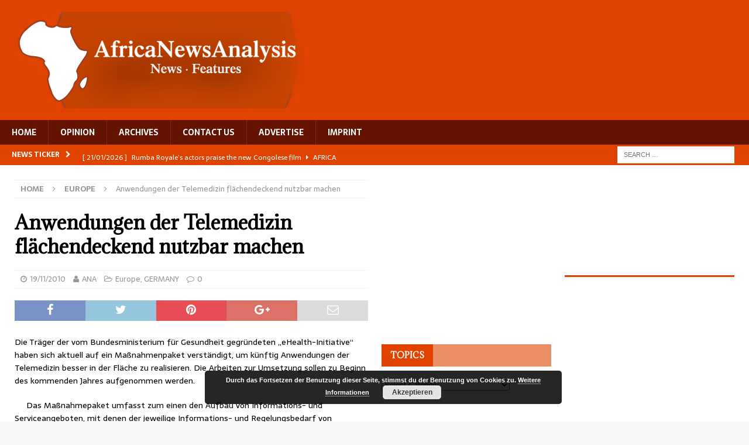

--- FILE ---
content_type: text/html; charset=UTF-8
request_url: https://www.africanewsanalysis.com/anwendungen-der-telemedizin-flachendeckend-nutzbar-machen/
body_size: 60994
content:
<!DOCTYPE html>
<html class="no-js mh-two-sb" lang="en-US">
<head>
<meta charset="UTF-8">
<meta name="viewport" content="width=device-width, initial-scale=1.0">
<link rel="profile" href="http://gmpg.org/xfn/11" />
<title>Anwendungen der Telemedizin flächendeckend nutzbar machen  &#8211; AfricaNewsAnalysis</title>
<meta name='robots' content='max-image-preview:large' />
<link rel='dns-prefetch' href='//fonts.googleapis.com' />
<link rel="alternate" type="application/rss+xml" title="AfricaNewsAnalysis &raquo; Feed" href="https://www.africanewsanalysis.com/feed/" />
<link rel="alternate" type="application/rss+xml" title="AfricaNewsAnalysis &raquo; Comments Feed" href="https://www.africanewsanalysis.com/comments/feed/" />
<link rel="alternate" title="oEmbed (JSON)" type="application/json+oembed" href="https://www.africanewsanalysis.com/wp-json/oembed/1.0/embed?url=https%3A%2F%2Fwww.africanewsanalysis.com%2Fanwendungen-der-telemedizin-flachendeckend-nutzbar-machen%2F19%2F16%2F54%2F38%2F11%2F2010%2F" />
<link rel="alternate" title="oEmbed (XML)" type="text/xml+oembed" href="https://www.africanewsanalysis.com/wp-json/oembed/1.0/embed?url=https%3A%2F%2Fwww.africanewsanalysis.com%2Fanwendungen-der-telemedizin-flachendeckend-nutzbar-machen%2F19%2F16%2F54%2F38%2F11%2F2010%2F&#038;format=xml" />
<style id='wp-img-auto-sizes-contain-inline-css' type='text/css'>
img:is([sizes=auto i],[sizes^="auto," i]){contain-intrinsic-size:3000px 1500px}
/*# sourceURL=wp-img-auto-sizes-contain-inline-css */
</style>
<style id='wp-emoji-styles-inline-css' type='text/css'>

	img.wp-smiley, img.emoji {
		display: inline !important;
		border: none !important;
		box-shadow: none !important;
		height: 1em !important;
		width: 1em !important;
		margin: 0 0.07em !important;
		vertical-align: -0.1em !important;
		background: none !important;
		padding: 0 !important;
	}
/*# sourceURL=wp-emoji-styles-inline-css */
</style>
<style id='wp-block-library-inline-css' type='text/css'>
:root{--wp-block-synced-color:#7a00df;--wp-block-synced-color--rgb:122,0,223;--wp-bound-block-color:var(--wp-block-synced-color);--wp-editor-canvas-background:#ddd;--wp-admin-theme-color:#007cba;--wp-admin-theme-color--rgb:0,124,186;--wp-admin-theme-color-darker-10:#006ba1;--wp-admin-theme-color-darker-10--rgb:0,107,160.5;--wp-admin-theme-color-darker-20:#005a87;--wp-admin-theme-color-darker-20--rgb:0,90,135;--wp-admin-border-width-focus:2px}@media (min-resolution:192dpi){:root{--wp-admin-border-width-focus:1.5px}}.wp-element-button{cursor:pointer}:root .has-very-light-gray-background-color{background-color:#eee}:root .has-very-dark-gray-background-color{background-color:#313131}:root .has-very-light-gray-color{color:#eee}:root .has-very-dark-gray-color{color:#313131}:root .has-vivid-green-cyan-to-vivid-cyan-blue-gradient-background{background:linear-gradient(135deg,#00d084,#0693e3)}:root .has-purple-crush-gradient-background{background:linear-gradient(135deg,#34e2e4,#4721fb 50%,#ab1dfe)}:root .has-hazy-dawn-gradient-background{background:linear-gradient(135deg,#faaca8,#dad0ec)}:root .has-subdued-olive-gradient-background{background:linear-gradient(135deg,#fafae1,#67a671)}:root .has-atomic-cream-gradient-background{background:linear-gradient(135deg,#fdd79a,#004a59)}:root .has-nightshade-gradient-background{background:linear-gradient(135deg,#330968,#31cdcf)}:root .has-midnight-gradient-background{background:linear-gradient(135deg,#020381,#2874fc)}:root{--wp--preset--font-size--normal:16px;--wp--preset--font-size--huge:42px}.has-regular-font-size{font-size:1em}.has-larger-font-size{font-size:2.625em}.has-normal-font-size{font-size:var(--wp--preset--font-size--normal)}.has-huge-font-size{font-size:var(--wp--preset--font-size--huge)}.has-text-align-center{text-align:center}.has-text-align-left{text-align:left}.has-text-align-right{text-align:right}.has-fit-text{white-space:nowrap!important}#end-resizable-editor-section{display:none}.aligncenter{clear:both}.items-justified-left{justify-content:flex-start}.items-justified-center{justify-content:center}.items-justified-right{justify-content:flex-end}.items-justified-space-between{justify-content:space-between}.screen-reader-text{border:0;clip-path:inset(50%);height:1px;margin:-1px;overflow:hidden;padding:0;position:absolute;width:1px;word-wrap:normal!important}.screen-reader-text:focus{background-color:#ddd;clip-path:none;color:#444;display:block;font-size:1em;height:auto;left:5px;line-height:normal;padding:15px 23px 14px;text-decoration:none;top:5px;width:auto;z-index:100000}html :where(.has-border-color){border-style:solid}html :where([style*=border-top-color]){border-top-style:solid}html :where([style*=border-right-color]){border-right-style:solid}html :where([style*=border-bottom-color]){border-bottom-style:solid}html :where([style*=border-left-color]){border-left-style:solid}html :where([style*=border-width]){border-style:solid}html :where([style*=border-top-width]){border-top-style:solid}html :where([style*=border-right-width]){border-right-style:solid}html :where([style*=border-bottom-width]){border-bottom-style:solid}html :where([style*=border-left-width]){border-left-style:solid}html :where(img[class*=wp-image-]){height:auto;max-width:100%}:where(figure){margin:0 0 1em}html :where(.is-position-sticky){--wp-admin--admin-bar--position-offset:var(--wp-admin--admin-bar--height,0px)}@media screen and (max-width:600px){html :where(.is-position-sticky){--wp-admin--admin-bar--position-offset:0px}}

/*# sourceURL=wp-block-library-inline-css */
</style><style id='global-styles-inline-css' type='text/css'>
:root{--wp--preset--aspect-ratio--square: 1;--wp--preset--aspect-ratio--4-3: 4/3;--wp--preset--aspect-ratio--3-4: 3/4;--wp--preset--aspect-ratio--3-2: 3/2;--wp--preset--aspect-ratio--2-3: 2/3;--wp--preset--aspect-ratio--16-9: 16/9;--wp--preset--aspect-ratio--9-16: 9/16;--wp--preset--color--black: #000000;--wp--preset--color--cyan-bluish-gray: #abb8c3;--wp--preset--color--white: #ffffff;--wp--preset--color--pale-pink: #f78da7;--wp--preset--color--vivid-red: #cf2e2e;--wp--preset--color--luminous-vivid-orange: #ff6900;--wp--preset--color--luminous-vivid-amber: #fcb900;--wp--preset--color--light-green-cyan: #7bdcb5;--wp--preset--color--vivid-green-cyan: #00d084;--wp--preset--color--pale-cyan-blue: #8ed1fc;--wp--preset--color--vivid-cyan-blue: #0693e3;--wp--preset--color--vivid-purple: #9b51e0;--wp--preset--gradient--vivid-cyan-blue-to-vivid-purple: linear-gradient(135deg,rgb(6,147,227) 0%,rgb(155,81,224) 100%);--wp--preset--gradient--light-green-cyan-to-vivid-green-cyan: linear-gradient(135deg,rgb(122,220,180) 0%,rgb(0,208,130) 100%);--wp--preset--gradient--luminous-vivid-amber-to-luminous-vivid-orange: linear-gradient(135deg,rgb(252,185,0) 0%,rgb(255,105,0) 100%);--wp--preset--gradient--luminous-vivid-orange-to-vivid-red: linear-gradient(135deg,rgb(255,105,0) 0%,rgb(207,46,46) 100%);--wp--preset--gradient--very-light-gray-to-cyan-bluish-gray: linear-gradient(135deg,rgb(238,238,238) 0%,rgb(169,184,195) 100%);--wp--preset--gradient--cool-to-warm-spectrum: linear-gradient(135deg,rgb(74,234,220) 0%,rgb(151,120,209) 20%,rgb(207,42,186) 40%,rgb(238,44,130) 60%,rgb(251,105,98) 80%,rgb(254,248,76) 100%);--wp--preset--gradient--blush-light-purple: linear-gradient(135deg,rgb(255,206,236) 0%,rgb(152,150,240) 100%);--wp--preset--gradient--blush-bordeaux: linear-gradient(135deg,rgb(254,205,165) 0%,rgb(254,45,45) 50%,rgb(107,0,62) 100%);--wp--preset--gradient--luminous-dusk: linear-gradient(135deg,rgb(255,203,112) 0%,rgb(199,81,192) 50%,rgb(65,88,208) 100%);--wp--preset--gradient--pale-ocean: linear-gradient(135deg,rgb(255,245,203) 0%,rgb(182,227,212) 50%,rgb(51,167,181) 100%);--wp--preset--gradient--electric-grass: linear-gradient(135deg,rgb(202,248,128) 0%,rgb(113,206,126) 100%);--wp--preset--gradient--midnight: linear-gradient(135deg,rgb(2,3,129) 0%,rgb(40,116,252) 100%);--wp--preset--font-size--small: 13px;--wp--preset--font-size--medium: 20px;--wp--preset--font-size--large: 36px;--wp--preset--font-size--x-large: 42px;--wp--preset--spacing--20: 0.44rem;--wp--preset--spacing--30: 0.67rem;--wp--preset--spacing--40: 1rem;--wp--preset--spacing--50: 1.5rem;--wp--preset--spacing--60: 2.25rem;--wp--preset--spacing--70: 3.38rem;--wp--preset--spacing--80: 5.06rem;--wp--preset--shadow--natural: 6px 6px 9px rgba(0, 0, 0, 0.2);--wp--preset--shadow--deep: 12px 12px 50px rgba(0, 0, 0, 0.4);--wp--preset--shadow--sharp: 6px 6px 0px rgba(0, 0, 0, 0.2);--wp--preset--shadow--outlined: 6px 6px 0px -3px rgb(255, 255, 255), 6px 6px rgb(0, 0, 0);--wp--preset--shadow--crisp: 6px 6px 0px rgb(0, 0, 0);}:where(.is-layout-flex){gap: 0.5em;}:where(.is-layout-grid){gap: 0.5em;}body .is-layout-flex{display: flex;}.is-layout-flex{flex-wrap: wrap;align-items: center;}.is-layout-flex > :is(*, div){margin: 0;}body .is-layout-grid{display: grid;}.is-layout-grid > :is(*, div){margin: 0;}:where(.wp-block-columns.is-layout-flex){gap: 2em;}:where(.wp-block-columns.is-layout-grid){gap: 2em;}:where(.wp-block-post-template.is-layout-flex){gap: 1.25em;}:where(.wp-block-post-template.is-layout-grid){gap: 1.25em;}.has-black-color{color: var(--wp--preset--color--black) !important;}.has-cyan-bluish-gray-color{color: var(--wp--preset--color--cyan-bluish-gray) !important;}.has-white-color{color: var(--wp--preset--color--white) !important;}.has-pale-pink-color{color: var(--wp--preset--color--pale-pink) !important;}.has-vivid-red-color{color: var(--wp--preset--color--vivid-red) !important;}.has-luminous-vivid-orange-color{color: var(--wp--preset--color--luminous-vivid-orange) !important;}.has-luminous-vivid-amber-color{color: var(--wp--preset--color--luminous-vivid-amber) !important;}.has-light-green-cyan-color{color: var(--wp--preset--color--light-green-cyan) !important;}.has-vivid-green-cyan-color{color: var(--wp--preset--color--vivid-green-cyan) !important;}.has-pale-cyan-blue-color{color: var(--wp--preset--color--pale-cyan-blue) !important;}.has-vivid-cyan-blue-color{color: var(--wp--preset--color--vivid-cyan-blue) !important;}.has-vivid-purple-color{color: var(--wp--preset--color--vivid-purple) !important;}.has-black-background-color{background-color: var(--wp--preset--color--black) !important;}.has-cyan-bluish-gray-background-color{background-color: var(--wp--preset--color--cyan-bluish-gray) !important;}.has-white-background-color{background-color: var(--wp--preset--color--white) !important;}.has-pale-pink-background-color{background-color: var(--wp--preset--color--pale-pink) !important;}.has-vivid-red-background-color{background-color: var(--wp--preset--color--vivid-red) !important;}.has-luminous-vivid-orange-background-color{background-color: var(--wp--preset--color--luminous-vivid-orange) !important;}.has-luminous-vivid-amber-background-color{background-color: var(--wp--preset--color--luminous-vivid-amber) !important;}.has-light-green-cyan-background-color{background-color: var(--wp--preset--color--light-green-cyan) !important;}.has-vivid-green-cyan-background-color{background-color: var(--wp--preset--color--vivid-green-cyan) !important;}.has-pale-cyan-blue-background-color{background-color: var(--wp--preset--color--pale-cyan-blue) !important;}.has-vivid-cyan-blue-background-color{background-color: var(--wp--preset--color--vivid-cyan-blue) !important;}.has-vivid-purple-background-color{background-color: var(--wp--preset--color--vivid-purple) !important;}.has-black-border-color{border-color: var(--wp--preset--color--black) !important;}.has-cyan-bluish-gray-border-color{border-color: var(--wp--preset--color--cyan-bluish-gray) !important;}.has-white-border-color{border-color: var(--wp--preset--color--white) !important;}.has-pale-pink-border-color{border-color: var(--wp--preset--color--pale-pink) !important;}.has-vivid-red-border-color{border-color: var(--wp--preset--color--vivid-red) !important;}.has-luminous-vivid-orange-border-color{border-color: var(--wp--preset--color--luminous-vivid-orange) !important;}.has-luminous-vivid-amber-border-color{border-color: var(--wp--preset--color--luminous-vivid-amber) !important;}.has-light-green-cyan-border-color{border-color: var(--wp--preset--color--light-green-cyan) !important;}.has-vivid-green-cyan-border-color{border-color: var(--wp--preset--color--vivid-green-cyan) !important;}.has-pale-cyan-blue-border-color{border-color: var(--wp--preset--color--pale-cyan-blue) !important;}.has-vivid-cyan-blue-border-color{border-color: var(--wp--preset--color--vivid-cyan-blue) !important;}.has-vivid-purple-border-color{border-color: var(--wp--preset--color--vivid-purple) !important;}.has-vivid-cyan-blue-to-vivid-purple-gradient-background{background: var(--wp--preset--gradient--vivid-cyan-blue-to-vivid-purple) !important;}.has-light-green-cyan-to-vivid-green-cyan-gradient-background{background: var(--wp--preset--gradient--light-green-cyan-to-vivid-green-cyan) !important;}.has-luminous-vivid-amber-to-luminous-vivid-orange-gradient-background{background: var(--wp--preset--gradient--luminous-vivid-amber-to-luminous-vivid-orange) !important;}.has-luminous-vivid-orange-to-vivid-red-gradient-background{background: var(--wp--preset--gradient--luminous-vivid-orange-to-vivid-red) !important;}.has-very-light-gray-to-cyan-bluish-gray-gradient-background{background: var(--wp--preset--gradient--very-light-gray-to-cyan-bluish-gray) !important;}.has-cool-to-warm-spectrum-gradient-background{background: var(--wp--preset--gradient--cool-to-warm-spectrum) !important;}.has-blush-light-purple-gradient-background{background: var(--wp--preset--gradient--blush-light-purple) !important;}.has-blush-bordeaux-gradient-background{background: var(--wp--preset--gradient--blush-bordeaux) !important;}.has-luminous-dusk-gradient-background{background: var(--wp--preset--gradient--luminous-dusk) !important;}.has-pale-ocean-gradient-background{background: var(--wp--preset--gradient--pale-ocean) !important;}.has-electric-grass-gradient-background{background: var(--wp--preset--gradient--electric-grass) !important;}.has-midnight-gradient-background{background: var(--wp--preset--gradient--midnight) !important;}.has-small-font-size{font-size: var(--wp--preset--font-size--small) !important;}.has-medium-font-size{font-size: var(--wp--preset--font-size--medium) !important;}.has-large-font-size{font-size: var(--wp--preset--font-size--large) !important;}.has-x-large-font-size{font-size: var(--wp--preset--font-size--x-large) !important;}
/*# sourceURL=global-styles-inline-css */
</style>

<style id='classic-theme-styles-inline-css' type='text/css'>
/*! This file is auto-generated */
.wp-block-button__link{color:#fff;background-color:#32373c;border-radius:9999px;box-shadow:none;text-decoration:none;padding:calc(.667em + 2px) calc(1.333em + 2px);font-size:1.125em}.wp-block-file__button{background:#32373c;color:#fff;text-decoration:none}
/*# sourceURL=/wp-includes/css/classic-themes.min.css */
</style>
<link rel='stylesheet' id='news-style-css' href='https://www.africanewsanalysis.com/wp-content/plugins/news-headline-ticker/css/tkr-style.css?ver=6.9' type='text/css' media='all' />
<link rel='stylesheet' id='mh-magazine-css' href='https://www.africanewsanalysis.com/wp-content/themes/mh-magazine/style.css?ver=3.6.0' type='text/css' media='all' />
<link rel='stylesheet' id='mh-font-awesome-css' href='https://www.africanewsanalysis.com/wp-content/themes/mh-magazine/includes/font-awesome.min.css' type='text/css' media='all' />
<link rel='stylesheet' id='mh-google-fonts-css' href='https://fonts.googleapis.com/css?family=Sarala:300,400,400italic,600,700%7cAdamina:300,400,400italic,600,700' type='text/css' media='all' />
<script type="text/javascript" src="https://www.africanewsanalysis.com/wp-includes/js/jquery/jquery.min.js?ver=3.7.1" id="jquery-core-js"></script>
<script type="text/javascript" src="https://www.africanewsanalysis.com/wp-includes/js/jquery/jquery-migrate.min.js?ver=3.4.1" id="jquery-migrate-js"></script>
<script type="text/javascript" src="https://www.africanewsanalysis.com/wp-content/plugins/news-headline-ticker/js/news-ticker.js?ver=6.9" id="news-ticker-js"></script>
<script type="text/javascript" src="https://www.africanewsanalysis.com/wp-content/themes/mh-magazine/js/scripts.js?ver=3.6.0" id="mh-scripts-js"></script>
<link rel="https://api.w.org/" href="https://www.africanewsanalysis.com/wp-json/" /><link rel="alternate" title="JSON" type="application/json" href="https://www.africanewsanalysis.com/wp-json/wp/v2/posts/7848" /><link rel="EditURI" type="application/rsd+xml" title="RSD" href="https://www.africanewsanalysis.com/xmlrpc.php?rsd" />
<meta name="generator" content="WordPress 6.9" />
<link rel="canonical" href="https://www.africanewsanalysis.com/anwendungen-der-telemedizin-flachendeckend-nutzbar-machen/19/16/54/38/11/2010/" />
<link rel='shortlink' href='https://www.africanewsanalysis.com/?p=7848' />
<style type="text/css">/*not display ad image*/
.mh-content-ad img {
    display: none;
}</style>
<style type="text/css">
.mh-header { background: #e04300; }
.mh-navigation li:hover, .mh-navigation ul li:hover > ul, .mh-main-nav-wrap, .mh-main-nav, .mh-social-nav li a:hover, .entry-tags li, .mh-slider-caption, .mh-widget-layout8 .mh-widget-title .mh-footer-widget-title-inner, .mh-widget-col-1 .mh-slider-caption, .mh-widget-col-1 .mh-posts-lineup-caption, .mh-carousel-layout1, .mh-spotlight-widget, .mh-social-widget li a, .mh-author-bio-widget, .mh-footer-widget .mh-tab-comment-excerpt, .mh-nip-item:hover .mh-nip-overlay, .mh-widget .tagcloud a, .mh-footer-widget .tagcloud a, .mh-footer, .mh-copyright-wrap, input[type=submit]:hover, #infinite-handle span:hover { background: #631300; }
.mh-extra-nav-bg { background: rgba(99, 19, 0, 0.2); }
.mh-slider-caption, .mh-posts-stacked-title, .mh-posts-lineup-caption { background: #631300; background: rgba(99, 19, 0, 0.8); }
@media screen and (max-width: 900px) { #mh-mobile .mh-slider-caption, #mh-mobile .mh-posts-lineup-caption { background: rgba(99, 19, 0, 1); } }
.slicknav_menu, .slicknav_nav ul, #mh-mobile .mh-footer-widget .mh-posts-stacked-overlay { border-color: #631300; }
.mh-copyright, .mh-copyright a { color: #fff; }
.mh-widget-layout4 .mh-widget-title { background: #e04300; background: rgba(224, 67, 0, 0.6); }
.mh-preheader, .mh-wide-layout .mh-subheader, .mh-ticker-title, .mh-main-nav li:hover, .mh-footer-nav, .slicknav_menu, .slicknav_btn, .slicknav_nav .slicknav_item:hover, .slicknav_nav a:hover, .mh-back-to-top, .mh-subheading, .entry-tags .fa, .entry-tags li:hover, .mh-widget-layout2 .mh-widget-title, .mh-widget-layout4 .mh-widget-title-inner, .mh-widget-layout4 .mh-footer-widget-title, .mh-widget-layout5 .mh-widget-title-inner, .mh-widget-layout6 .mh-widget-title, #mh-mobile .flex-control-paging li a.flex-active, .mh-image-caption, .mh-carousel-layout1 .mh-carousel-caption, .mh-tab-button.active, .mh-tab-button.active:hover, .mh-footer-widget .mh-tab-button.active, .mh-social-widget li:hover a, .mh-footer-widget .mh-social-widget li a, .mh-footer-widget .mh-author-bio-widget, .tagcloud a:hover, .mh-widget .tagcloud a:hover, .mh-footer-widget .tagcloud a:hover, .mh-posts-stacked-meta, .page-numbers:hover, .mh-loop-pagination .current, .mh-comments-pagination .current, .pagelink, a:hover .pagelink, input[type=submit], #infinite-handle span { background: #e04300; }
.mh-main-nav-wrap .slicknav_nav ul, blockquote, .mh-widget-layout1 .mh-widget-title, .mh-widget-layout3 .mh-widget-title, .mh-widget-layout5 .mh-widget-title, .mh-widget-layout8 .mh-widget-title:after, #mh-mobile .mh-slider-caption, .mh-carousel-layout1, .mh-spotlight-widget, .mh-author-bio-widget, .mh-author-bio-title, .mh-author-bio-image-frame, .mh-video-widget, .mh-tab-buttons, .bypostauthor .mh-comment-meta, textarea:hover, input[type=text]:hover, input[type=email]:hover, input[type=tel]:hover, input[type=url]:hover { border-color: #e04300; }
.mh-dropcap, .mh-carousel-layout1 .flex-direction-nav a, .mh-carousel-layout2 .mh-carousel-caption, .mh-posts-digest-small-category, .mh-posts-lineup-more, .bypostauthor .mh-comment-meta-author:after, .mh-comment-meta-links .comment-reply-link:before, #respond #cancel-comment-reply-link:before { color: #e04300; }
</style>
<!--[if lt IE 9]>
<script src="https://www.africanewsanalysis.com/wp-content/themes/mh-magazine/js/css3-mediaqueries.js"></script>
<![endif]-->
<style type="text/css">
h1, h2, h3, h4, h5, h6, .mh-custom-posts-small-title { font-family: "Adamina", serif; }
body { font-family: "Sarala", sans-serif; }
</style>
<style type="text/css" id="custom-background-css">
body.custom-background { background-image: url("https://www.africanewsanalysis.com/wp-content/uploads/2017/03/bg.png"); background-position: left top; background-size: auto; background-repeat: no-repeat; background-attachment: fixed; }
</style>
	<link rel='stylesheet' id='basecss-css' href='https://www.africanewsanalysis.com/wp-content/plugins/eu-cookie-law/css/style.css?ver=6.9' type='text/css' media='all' />
</head>
<body id="mh-mobile" class="wp-singular post-template-default single single-post postid-7848 single-format-standard custom-background wp-custom-logo wp-theme-mh-magazine mh-wide-layout mh-right-sb mh-loop-layout4 mh-widget-layout4" itemscope="itemscope" itemtype="http://schema.org/WebPage">
<div class="mh-header-nav-mobile clearfix"></div>
	<div class="mh-preheader">
    	<div class="mh-container mh-container-inner mh-row clearfix">
							<div class="mh-header-bar-content mh-header-bar-top-left mh-col-2-3 clearfix">
									</div>
										<div class="mh-header-bar-content mh-header-bar-top-right mh-col-1-3 clearfix">
									</div>
					</div>
	</div>
<header class="mh-header" itemscope="itemscope" itemtype="http://schema.org/WPHeader">
	<div class="mh-container mh-container-inner clearfix">
		<div class="mh-custom-header clearfix">
<div class="mh-header-columns mh-row clearfix">
<div class="mh-col-1-1 mh-site-identity">
<div class="mh-site-logo" role="banner" itemscope="itemscope" itemtype="http://schema.org/Brand">
<a href="https://www.africanewsanalysis.com/" class="custom-logo-link" rel="home"><img width="504" height="165" src="https://www.africanewsanalysis.com/wp-content/uploads/2017/03/logo-africanewsanalysis-big.png" class="custom-logo" alt="AfricaNewsAnalysis" decoding="async" fetchpriority="high" srcset="https://www.africanewsanalysis.com/wp-content/uploads/2017/03/logo-africanewsanalysis-big.png 504w, https://www.africanewsanalysis.com/wp-content/uploads/2017/03/logo-africanewsanalysis-big-300x98.png 300w" sizes="(max-width: 504px) 100vw, 504px" /></a></div>
</div>
</div>
</div>
	</div>
	<div class="mh-main-nav-wrap">
		<nav class="mh-navigation mh-main-nav mh-container mh-container-inner clearfix" itemscope="itemscope" itemtype="http://schema.org/SiteNavigationElement">
			<div class="menu"><ul>
<li class="page_item page-item-21103"><a href="https://www.africanewsanalysis.com/">HOME</a></li>
<li class="page_item page-item-21620"><a href="https://www.africanewsanalysis.com/editorial/">OPINION</a></li>
<li class="page_item page-item-64"><a href="https://www.africanewsanalysis.com/archives/">Archives</a></li>
<li class="page_item page-item-2"><a href="https://www.africanewsanalysis.com/about/">Contact us</a></li>
<li class="page_item page-item-52"><a href="https://www.africanewsanalysis.com/advertise/">Advertise</a></li>
<li class="page_item page-item-122"><a href="https://www.africanewsanalysis.com/imprint/">Imprint</a></li>
</ul></div>
		</nav>
	</div>
	</header>
	<div class="mh-subheader">
		<div class="mh-container mh-container-inner mh-row clearfix">
							<div class="mh-header-bar-content mh-header-bar-bottom-left mh-col-2-3 clearfix">
											<div class="mh-header-ticker mh-header-ticker-bottom">
							<div class="mh-ticker-bottom">
			<div class="mh-ticker-title mh-ticker-title-bottom">
			News Ticker<i class="fa fa-chevron-right"></i>		</div>
		<div class="mh-ticker-content mh-ticker-content-bottom">
		<ul id="mh-ticker-loop-bottom">				<li class="mh-ticker-item mh-ticker-item-bottom">
					<a href="https://www.africanewsanalysis.com/charite-best-medical-faculty-in-germany-top-30-worldwide/22/14/48/57/01/2026/" title="Charité: Best Medical Faculty in Germany, Top 30 Worldwide">
						<span class="mh-ticker-item-date mh-ticker-item-date-bottom">
                        	[ 22/01/2026 ]                        </span>
						<span class="mh-ticker-item-title mh-ticker-item-title-bottom">
							Charité: Best Medical Faculty in Germany, Top 30 Worldwide						</span>
													<span class="mh-ticker-item-cat mh-ticker-item-cat-bottom">
								<i class="fa fa-caret-right"></i>
																Europe							</span>
											</a>
				</li>				<li class="mh-ticker-item mh-ticker-item-bottom">
					<a href="https://www.africanewsanalysis.com/learning-from-the-global-south-how-do-people-cope-with-heat/22/12/54/44/01/2026/" title="Learning from the Global South: How do people cope with heat?">
						<span class="mh-ticker-item-date mh-ticker-item-date-bottom">
                        	[ 22/01/2026 ]                        </span>
						<span class="mh-ticker-item-title mh-ticker-item-title-bottom">
							Learning from the Global South: How do people cope with heat?						</span>
													<span class="mh-ticker-item-cat mh-ticker-item-cat-bottom">
								<i class="fa fa-caret-right"></i>
																Africa							</span>
											</a>
				</li>				<li class="mh-ticker-item mh-ticker-item-bottom">
					<a href="https://www.africanewsanalysis.com/students-build-an-ai-enabled-early-pregnancy-warning-risks-prototype-system/21/16/25/43/01/2026/" title="Students build an AI-enabled early pregnancy warning risks prototype system">
						<span class="mh-ticker-item-date mh-ticker-item-date-bottom">
                        	[ 21/01/2026 ]                        </span>
						<span class="mh-ticker-item-title mh-ticker-item-title-bottom">
							Students build an AI-enabled early pregnancy warning risks prototype system						</span>
													<span class="mh-ticker-item-cat mh-ticker-item-cat-bottom">
								<i class="fa fa-caret-right"></i>
																Africa							</span>
											</a>
				</li>				<li class="mh-ticker-item mh-ticker-item-bottom">
					<a href="https://www.africanewsanalysis.com/rumba-royales-actors-praise-the-new-congolese-film/21/16/11/02/01/2026/" title="Rumba Royale&#8217;s actors praise the new Congolese film">
						<span class="mh-ticker-item-date mh-ticker-item-date-bottom">
                        	[ 21/01/2026 ]                        </span>
						<span class="mh-ticker-item-title mh-ticker-item-title-bottom">
							Rumba Royale&#8217;s actors praise the new Congolese film						</span>
													<span class="mh-ticker-item-cat mh-ticker-item-cat-bottom">
								<i class="fa fa-caret-right"></i>
																Africa							</span>
											</a>
				</li>				<li class="mh-ticker-item mh-ticker-item-bottom">
					<a href="https://www.africanewsanalysis.com/gffa-2026-rethinking-water-and-food-security-together/20/10/54/31/01/2026/" title="GFFA 2026: Rethinking Water and Food Security Together">
						<span class="mh-ticker-item-date mh-ticker-item-date-bottom">
                        	[ 20/01/2026 ]                        </span>
						<span class="mh-ticker-item-title mh-ticker-item-title-bottom">
							GFFA 2026: Rethinking Water and Food Security Together						</span>
													<span class="mh-ticker-item-cat mh-ticker-item-cat-bottom">
								<i class="fa fa-caret-right"></i>
																Environment							</span>
											</a>
				</li>		</ul>
	</div>
</div>						</div>
									</div>
										<div class="mh-header-bar-content mh-header-bar-bottom-right mh-col-1-3 clearfix">
											<aside class="mh-header-search mh-header-search-bottom">
							<form role="search" method="get" class="search-form" action="https://www.africanewsanalysis.com/">
				<label>
					<span class="screen-reader-text">Search for:</span>
					<input type="search" class="search-field" placeholder="Search &hellip;" value="" name="s" />
				</label>
				<input type="submit" class="search-submit" value="Search" />
			</form>						</aside>
									</div>
					</div>
	</div>
<div class="mh-container mh-container-outer">
<div class="mh-wrapper clearfix">
	<div class="mh-main clearfix">
		<div id="main-content" class="mh-content" role="main" itemprop="mainContentOfPage"><nav class="mh-breadcrumb"><span itemscope itemtype="http://data-vocabulary.org/Breadcrumb"><a href="https://www.africanewsanalysis.com" itemprop="url"><span itemprop="title">Home</span></a></span><span class="mh-breadcrumb-delimiter"><i class="fa fa-angle-right"></i></span><span itemscope itemtype="http://data-vocabulary.org/Breadcrumb"><a href="https://www.africanewsanalysis.com/category/europe/" itemprop="url"><span itemprop="title">Europe</span></a></span><span class="mh-breadcrumb-delimiter"><i class="fa fa-angle-right"></i></span>Anwendungen der Telemedizin flächendeckend nutzbar machen</nav>
<article id="post-7848" class="post-7848 post type-post status-publish format-standard hentry category-europe category-germany-newsfeatures-in-german">
	<header class="entry-header clearfix"><h1 class="entry-title">Anwendungen der Telemedizin flächendeckend nutzbar machen</h1><p class="mh-meta entry-meta">
<span class="entry-meta-date updated"><i class="fa fa-clock-o"></i><a href="https://www.africanewsanalysis.com/2010/11/">19/11/2010</a></span>
<span class="entry-meta-author author vcard"><i class="fa fa-user"></i><a class="fn" href="https://www.africanewsanalysis.com/author/admin159/">ANA</a></span>
<span class="entry-meta-categories"><i class="fa fa-folder-open-o"></i><a href="https://www.africanewsanalysis.com/category/europe/" rel="category tag">Europe</a>, <a href="https://www.africanewsanalysis.com/category/germany-newsfeatures-in-german/" rel="category tag">GERMANY</a></span>
<span class="entry-meta-comments"><i class="fa fa-comment-o"></i><a class="mh-comment-scroll" href="https://www.africanewsanalysis.com/anwendungen-der-telemedizin-flachendeckend-nutzbar-machen/19/16/54/38/11/2010/#mh-comments">0</a></span>
</p>
	</header>
		<div class="entry-content clearfix"><div class="mh-social-top">
<div class="mh-share-buttons clearfix">
	<a class="mh-facebook" href="#" onclick="window.open('https://www.facebook.com/sharer.php?u=https://www.africanewsanalysis.com/anwendungen-der-telemedizin-flachendeckend-nutzbar-machen/19/16/54/38/11/2010/&t=Anwendungen der Telemedizin flächendeckend nutzbar machen', 'facebookShare', 'width=626,height=436'); return false;" title="Share on Facebook">
		<span class="mh-share-button"><i class="fa fa-facebook"></i></span>
	</a>
	<a class="mh-twitter" href="#" onclick="window.open('https://twitter.com/share?text=Anwendungen der Telemedizin flächendeckend nutzbar machen -&url=https://www.africanewsanalysis.com/anwendungen-der-telemedizin-flachendeckend-nutzbar-machen/19/16/54/38/11/2010/', 'twitterShare', 'width=626,height=436'); return false;" title="Tweet This Post">
		<span class="mh-share-button"><i class="fa fa-twitter"></i></span>
	</a>
	<a class="mh-pinterest" href="#" onclick="window.open('https://pinterest.com/pin/create/button/?url=https://www.africanewsanalysis.com/anwendungen-der-telemedizin-flachendeckend-nutzbar-machen/19/16/54/38/11/2010/&media=&description=Anwendungen der Telemedizin flächendeckend nutzbar machen', 'pinterestShare', 'width=750,height=350'); return false;" title="Pin This Post">
		<span class="mh-share-button"><i class="fa fa-pinterest"></i></span>
	</a>
	<a class="mh-googleplus" href="#" onclick="window.open('https://plusone.google.com/_/+1/confirm?hl=en-US&url=https://www.africanewsanalysis.com/anwendungen-der-telemedizin-flachendeckend-nutzbar-machen/19/16/54/38/11/2010/', 'googleShare', 'width=626,height=436'); return false;" title="Share on Google+" target="_blank">
		<span class="mh-share-button"><i class="fa fa-google-plus"></i></span>
	</a>
	<a class="mh-email" href="mailto:?subject=Anwendungen der Telemedizin flächendeckend nutzbar machen&amp;body=https://www.africanewsanalysis.com/anwendungen-der-telemedizin-flachendeckend-nutzbar-machen/19/16/54/38/11/2010/" title="Send this article to a friend" target="_blank">
		<span class="mh-share-button"><i class="fa fa-envelope-o"></i></span>
	</a>
</div></div>
<p>Die Träger der vom Bundesministerium für Gesundheit gegründeten „eHealth-Initiative“ haben sich aktuell auf ein Maßnahmenpaket verständigt, um künftig Anwendungen der Telemedizin besser in der Fläche zu realisieren. Die Arbeiten zur Umsetzung sollen zu Beginn des kommenden Jahres aufgenommen werden.</p>
<div class="mh-content-ad"><!-- BEGINN des zanox-affiliate HTML-Code -->
<!-- ( Der HTML-Code darf im Sinne der einwandfreien Funktionalität nicht verändert werden! ) -->
<a href="http://ad.zanox.com/ppc/?40495879C1163873627T"><img decoding="async" src="http://ad.zanox.com/ppv/?40495879C1163873627" align="bottom" width="728" height="90" border="0" hspace="1" alt="Asia 728x90"></a>
<!-- ENDE des zanox-affiliate HTML-Code -->
</div>
<p>Das Maßnahmepaket umfasst zum einen den Aufbau von Informations- und Serviceangeboten, mit denen der jeweilige Informations- und Regelungsbedarf von Kooperations-, Vertragspartnern und Unternehmen gedeckt werden kann. Zum anderen sollen Vorgaben zur Nutzung medizinischer und technischer Standards erarbeitet werden, die für die Realisierung von Anwendungen der Telemedizin notwendig sind. Zudem geht es darum, einen Orientierungsrahmen für medizinische und datentechnische Umsetzungen zu entwickeln. Dieser soll es regionalen Kooperations- und Vertragspartnern ermöglichen, die Telemedizin besser in Behandlungsabläufe und Versorgungsverträge zu integrieren.</p>
<p>Zu den erzielten Ergebnissen erklärt der Staatssekretär im Bundesgesundheitsministerium, Stefan Kapferer: <q>„Ich begrüße die breite Unterstützungsbereit</q><q>schaft aller Beteiligten, auf deren Basis wir uns gemeinsam an die Arbeit machen können, die erarbeiten Lösungsansätze in die Tat umzusetzen.“</q></p>
<p>Die Vorsitzende des GKV-Spitzenverbandes, Dr. Doris Pfeiffer betont: <q>„Die erzielten Verständigungen werden von uns unterstützt. Sie unterstreichen die Bereitschaft der Krankenkassen, die Möglichkeiten, die Technologien für eine bessere und effiziente gesundheitliche Versorgung ihrer Versicherten bieten, aktiv zu nutzen.“</q></p>
<p>Der Vorsitzende des Ausschusses Telematik der Bundesärztekammer, Dr. Franz-Joseph Bartmann erklärt: <q>„Die Ärzteschaft unterstützt Anwendungen der Tele</q><q>medizin. Ich hoffe, dass wir im Zuge der weiteren Umsetzungsarbeiten den Kolleginnen und Kollegen, die sich für einen Einsatz von Telemedizin einsetzen, ihr Engagement deutlich leichter machen können.“ </q></p>
<p>Für die in der Initiative engagierten Unternehmen hebt der Co-Vorsitzende der „eHealth-Initiative“, Dr. Karsten Ottenberg, hervor: „Mit modernsten Informations- und Kommunikationstechnologien können wir in Zukunft neue Elemente einer hochwertigen medizinischen Versorgung für die Patienten unterstützen. Gemeinsam mit den Nutzern dieser Technologien können wir daran arbeiten, dass die Vorteile für alle Beteiligten praktisch erlebbar gemacht werden.“</p>
<p>Das Bundesministerium für Gesundheit hat die „eHealth-Initiative“ Mitte 2010 im Zusammenhang mit dem IT-Gipfelprozess gegründet. Sie wird getragen von den Organisationen der Selbstverwaltung und den maßgeblichen Unternehmen und Unternehmensverbänden. Die Initiative hatte sich für 2010 das Ziel gesetzt, bestehende Umsetzungshürden für die Etablierung von Anwendungen der Telemedizin zu identifizieren und auf dieser Basis Maßnahmepakete zu erarbeiten.</p>
<p>Anwendungen der Telemedizin haben das Potential, entscheidende Beiträge zur Lösung der demographischen Herausforderungen zu leisten. Sie können unter anderem einen breiteren Zugang zu medizinischer Expertise, insbesondere auch in ländlichen Regionen, ermöglichen sowie die Versorgungs- und zugleich die regionale Standortqualität nachhaltig sichern. Mit Hilfe der Telemedizin können damit neue Formen einer nachhaltigen Betreuung der Patienten erschlossen werden.</p>
<p>Zur Information: Die „eHealth-Initiative“ wird getragen durch:</p>
<p>Bundesministerium für Gesundheit<br />
Bundesärztekammer<br />
Bundesvereinigung Deutscher Apothekerverbände<br />
Deutsche Krankenhausgesellschaft<br />
Kassenärztliche Bundesvereinigung<br />
GKV-Spitzenverband<br />
Verband der privaten Krankenversicherung e.V.<br />
Booz &amp; Company<br />
Bundesverband Informationswirtschaft, Telekommunikation und neue Medien e.V. (<acronym>BITKOM</acronym>)<br />
Giesecke und Devrient GmbH<br />
Verband der Hersteller von IT-Lösungen im Gesundheitswesen (<abbr>VHITG</abbr>)<br />
Verband Deutscher Arztinformationssystemhersteller und Provider e. V. (<abbr>VDAP</abbr>)<br />
Zentralverband Elektrotechnik- und Elektronikindustrie e.V. (<abbr>ZVEI</abbr>)<br />
Fraunhofer-Institut für Offene Kommunikationssysteme (<acronym>FOKUS</acronym>)<br />
Fraunhofer-Institut für Software- und Systemtechnik (<abbr>ISST</abbr>)</p>
<div class="mh-social-bottom">
<div class="mh-share-buttons clearfix">
	<a class="mh-facebook" href="#" onclick="window.open('https://www.facebook.com/sharer.php?u=https://www.africanewsanalysis.com/anwendungen-der-telemedizin-flachendeckend-nutzbar-machen/19/16/54/38/11/2010/&t=Anwendungen der Telemedizin flächendeckend nutzbar machen', 'facebookShare', 'width=626,height=436'); return false;" title="Share on Facebook">
		<span class="mh-share-button"><i class="fa fa-facebook"></i></span>
	</a>
	<a class="mh-twitter" href="#" onclick="window.open('https://twitter.com/share?text=Anwendungen der Telemedizin flächendeckend nutzbar machen -&url=https://www.africanewsanalysis.com/anwendungen-der-telemedizin-flachendeckend-nutzbar-machen/19/16/54/38/11/2010/', 'twitterShare', 'width=626,height=436'); return false;" title="Tweet This Post">
		<span class="mh-share-button"><i class="fa fa-twitter"></i></span>
	</a>
	<a class="mh-pinterest" href="#" onclick="window.open('https://pinterest.com/pin/create/button/?url=https://www.africanewsanalysis.com/anwendungen-der-telemedizin-flachendeckend-nutzbar-machen/19/16/54/38/11/2010/&media=&description=Anwendungen der Telemedizin flächendeckend nutzbar machen', 'pinterestShare', 'width=750,height=350'); return false;" title="Pin This Post">
		<span class="mh-share-button"><i class="fa fa-pinterest"></i></span>
	</a>
	<a class="mh-googleplus" href="#" onclick="window.open('https://plusone.google.com/_/+1/confirm?hl=en-US&url=https://www.africanewsanalysis.com/anwendungen-der-telemedizin-flachendeckend-nutzbar-machen/19/16/54/38/11/2010/', 'googleShare', 'width=626,height=436'); return false;" title="Share on Google+" target="_blank">
		<span class="mh-share-button"><i class="fa fa-google-plus"></i></span>
	</a>
	<a class="mh-email" href="mailto:?subject=Anwendungen der Telemedizin flächendeckend nutzbar machen&amp;body=https://www.africanewsanalysis.com/anwendungen-der-telemedizin-flachendeckend-nutzbar-machen/19/16/54/38/11/2010/" title="Send this article to a friend" target="_blank">
		<span class="mh-share-button"><i class="fa fa-envelope-o"></i></span>
	</a>
</div></div>
	</div><div id="text-8" class="mh-widget mh-posts-2 widget_text">			<div class="textwidget"><p><script async src="//pagead2.googlesyndication.com/pagead/js/adsbygoogle.js"></script><br />
<!-- page bottom --><br />
<ins class="adsbygoogle"
     style="display:inline-block;width:728px;height:90px"
     data-ad-client="ca-pub-7057488681169534"
     data-ad-slot="9740609883"></ins><br />
<script>
(adsbygoogle = window.adsbygoogle || []).push({});
</script></p>
</div>
		</div></article><nav class="mh-post-nav mh-row clearfix" itemscope="itemscope" itemtype="http://schema.org/SiteNavigationElement">
<div class="mh-col-1-2 mh-post-nav-item mh-post-nav-prev">
<a href="https://www.africanewsanalysis.com/bundesgesundheitsminister-dr-rosler-wurdigt-bedeutung-der-diakonischen-werke-fur-das-gesundheits-und-pflegesystem/19/16/49/56/11/2010/" rel="prev"><span>Previous</span><p>Bundesgesundheitsminister Dr. Rösler würdigt Bedeutung der Diakonischen Werke für das Gesundheits- und Pflegesystem</p></a></div>
<div class="mh-col-1-2 mh-post-nav-item mh-post-nav-next">
<a href="https://www.africanewsanalysis.com/ethics-committee-suspends-six-officials-for-between-one-and-four-years-2/20/23/11/40/11/2010/" rel="next"><span>Next</span><p>Ethics Committee suspends six officials for between one and four years</p></a></div>
</nav>
		</div>
			<aside class="mh-widget-col-1 mh-sidebar" itemscope="itemscope" itemtype="http://schema.org/WPSideBar"><div id="text-4" class="mh-widget widget_text">			<div class="textwidget"><script async src="//pagead2.googlesyndication.com/pagead/js/adsbygoogle.js"></script>
<!-- gbanner02 300x250 -->
<ins class="adsbygoogle"
     style="display:inline-block;width:300px;height:250px"
     data-ad-client="ca-pub-7057488681169534"
     data-ad-slot="9927680283"></ins>
<script>
(adsbygoogle = window.adsbygoogle || []).push({});
</script></div>
		</div><div id="categories-6" class="mh-widget widget_categories"><h4 class="mh-widget-title"><span class="mh-widget-title-inner">Topics</span></h4><form action="https://www.africanewsanalysis.com" method="get"><label class="screen-reader-text" for="cat">Topics</label><select  name='cat' id='cat' class='postform'>
	<option value='-1'>Select Category</option>
	<option class="level-0" value="4">Africa&nbsp;&nbsp;(3,382)</option>
	<option class="level-0" value="10">Business&nbsp;&nbsp;(863)</option>
	<option class="level-0" value="37">Diplomatic Dispatch&nbsp;&nbsp;(620)</option>
	<option class="level-0" value="11">Entertainment&nbsp;&nbsp;(17)</option>
	<option class="level-0" value="19">Environment&nbsp;&nbsp;(505)</option>
	<option class="level-0" value="13">Europe&nbsp;&nbsp;(1,453)</option>
	<option class="level-0" value="22">Feature&nbsp;&nbsp;(1,739)</option>
	<option class="level-0" value="30">General News&nbsp;&nbsp;(317)</option>
	<option class="level-0" value="34">GERMANY&nbsp;&nbsp;(811)</option>
	<option class="level-0" value="9">Health&nbsp;&nbsp;(718)</option>
	<option class="level-0" value="3380">Interviews&nbsp;&nbsp;(14)</option>
	<option class="level-0" value="20">Main News&nbsp;&nbsp;(375)</option>
	<option class="level-0" value="14">Middle East&nbsp;&nbsp;(747)</option>
	<option class="level-0" value="16">News&nbsp;&nbsp;(670)</option>
	<option class="level-0" value="1">News&nbsp;&nbsp;(841)</option>
	<option class="level-0" value="271">News in French&nbsp;&nbsp;(40)</option>
	<option class="level-0" value="15">Opinion&nbsp;&nbsp;(99)</option>
	<option class="level-0" value="33">Press Releases&nbsp;&nbsp;(26)</option>
	<option class="level-0" value="35">Press Releases in GERMAN&nbsp;&nbsp;(63)</option>
	<option class="level-0" value="3409">Top News&nbsp;&nbsp;(621)</option>
	<option class="level-0" value="3379">Trade Shows &amp; Events&nbsp;&nbsp;(108)</option>
	<option class="level-0" value="32">United Nations&nbsp;&nbsp;(761)</option>
	<option class="level-0" value="3381">Video Interviews&nbsp;&nbsp;(2)</option>
	<option class="level-0" value="29">Video Section&nbsp;&nbsp;(11)</option>
	<option class="level-0" value="18">World&nbsp;&nbsp;(873)</option>
</select>
</form><script type="text/javascript">
/* <![CDATA[ */

( ( dropdownId ) => {
	const dropdown = document.getElementById( dropdownId );
	function onSelectChange() {
		setTimeout( () => {
			if ( 'escape' === dropdown.dataset.lastkey ) {
				return;
			}
			if ( dropdown.value && parseInt( dropdown.value ) > 0 && dropdown instanceof HTMLSelectElement ) {
				dropdown.parentElement.submit();
			}
		}, 250 );
	}
	function onKeyUp( event ) {
		if ( 'Escape' === event.key ) {
			dropdown.dataset.lastkey = 'escape';
		} else {
			delete dropdown.dataset.lastkey;
		}
	}
	function onClick() {
		delete dropdown.dataset.lastkey;
	}
	dropdown.addEventListener( 'keyup', onKeyUp );
	dropdown.addEventListener( 'click', onClick );
	dropdown.addEventListener( 'change', onSelectChange );
})( "cat" );

//# sourceURL=WP_Widget_Categories%3A%3Awidget
/* ]]> */
</script>
</div><div id="text-4" class="mh-widget widget_text">			<div class="textwidget"><script async src="//pagead2.googlesyndication.com/pagead/js/adsbygoogle.js"></script>
<!-- gbanner02 300x250 -->
<ins class="adsbygoogle"
     style="display:inline-block;width:300px;height:250px"
     data-ad-client="ca-pub-7057488681169534"
     data-ad-slot="9927680283"></ins>
<script>
(adsbygoogle = window.adsbygoogle || []).push({});
</script></div>
		</div><div id="categories-6" class="mh-widget widget_categories"><h4 class="mh-widget-title"><span class="mh-widget-title-inner">Topics</span></h4><form action="https://www.africanewsanalysis.com" method="get"><label class="screen-reader-text" for="categories-dropdown-6">Topics</label><select  name='cat' id='categories-dropdown-6' class='postform'>
	<option value='-1'>Select Category</option>
	<option class="level-0" value="4">Africa&nbsp;&nbsp;(3,382)</option>
	<option class="level-0" value="10">Business&nbsp;&nbsp;(863)</option>
	<option class="level-0" value="37">Diplomatic Dispatch&nbsp;&nbsp;(620)</option>
	<option class="level-0" value="11">Entertainment&nbsp;&nbsp;(17)</option>
	<option class="level-0" value="19">Environment&nbsp;&nbsp;(505)</option>
	<option class="level-0" value="13">Europe&nbsp;&nbsp;(1,453)</option>
	<option class="level-0" value="22">Feature&nbsp;&nbsp;(1,739)</option>
	<option class="level-0" value="30">General News&nbsp;&nbsp;(317)</option>
	<option class="level-0" value="34">GERMANY&nbsp;&nbsp;(811)</option>
	<option class="level-0" value="9">Health&nbsp;&nbsp;(718)</option>
	<option class="level-0" value="3380">Interviews&nbsp;&nbsp;(14)</option>
	<option class="level-0" value="20">Main News&nbsp;&nbsp;(375)</option>
	<option class="level-0" value="14">Middle East&nbsp;&nbsp;(747)</option>
	<option class="level-0" value="16">News&nbsp;&nbsp;(670)</option>
	<option class="level-0" value="1">News&nbsp;&nbsp;(841)</option>
	<option class="level-0" value="271">News in French&nbsp;&nbsp;(40)</option>
	<option class="level-0" value="15">Opinion&nbsp;&nbsp;(99)</option>
	<option class="level-0" value="33">Press Releases&nbsp;&nbsp;(26)</option>
	<option class="level-0" value="35">Press Releases in GERMAN&nbsp;&nbsp;(63)</option>
	<option class="level-0" value="3409">Top News&nbsp;&nbsp;(621)</option>
	<option class="level-0" value="3379">Trade Shows &amp; Events&nbsp;&nbsp;(108)</option>
	<option class="level-0" value="32">United Nations&nbsp;&nbsp;(761)</option>
	<option class="level-0" value="3381">Video Interviews&nbsp;&nbsp;(2)</option>
	<option class="level-0" value="29">Video Section&nbsp;&nbsp;(11)</option>
	<option class="level-0" value="18">World&nbsp;&nbsp;(873)</option>
</select>
</form><script type="text/javascript">
/* <![CDATA[ */

( ( dropdownId ) => {
	const dropdown = document.getElementById( dropdownId );
	function onSelectChange() {
		setTimeout( () => {
			if ( 'escape' === dropdown.dataset.lastkey ) {
				return;
			}
			if ( dropdown.value && parseInt( dropdown.value ) > 0 && dropdown instanceof HTMLSelectElement ) {
				dropdown.parentElement.submit();
			}
		}, 250 );
	}
	function onKeyUp( event ) {
		if ( 'Escape' === event.key ) {
			dropdown.dataset.lastkey = 'escape';
		} else {
			delete dropdown.dataset.lastkey;
		}
	}
	function onClick() {
		delete dropdown.dataset.lastkey;
	}
	dropdown.addEventListener( 'keyup', onKeyUp );
	dropdown.addEventListener( 'click', onClick );
	dropdown.addEventListener( 'change', onSelectChange );
})( "categories-dropdown-6" );

//# sourceURL=WP_Widget_Categories%3A%3Awidget
/* ]]> */
</script>
</div><div id="categories-3" class="mh-widget widget_categories"><h4 class="mh-widget-title"><span class="mh-widget-title-inner">Categories</span></h4>
			<ul>
					<li class="cat-item cat-item-4"><a href="https://www.africanewsanalysis.com/category/africa/">Africa</a>
</li>
	<li class="cat-item cat-item-10"><a href="https://www.africanewsanalysis.com/category/business/">Business</a>
</li>
	<li class="cat-item cat-item-37"><a href="https://www.africanewsanalysis.com/category/diplomatic-dispatch/">Diplomatic Dispatch</a>
</li>
	<li class="cat-item cat-item-11"><a href="https://www.africanewsanalysis.com/category/entertainment/">Entertainment</a>
</li>
	<li class="cat-item cat-item-19"><a href="https://www.africanewsanalysis.com/category/environment/">Environment</a>
</li>
	<li class="cat-item cat-item-13"><a href="https://www.africanewsanalysis.com/category/europe/">Europe</a>
</li>
	<li class="cat-item cat-item-22"><a href="https://www.africanewsanalysis.com/category/featured-articles/">Feature</a>
</li>
	<li class="cat-item cat-item-30"><a href="https://www.africanewsanalysis.com/category/general-news/">General News</a>
</li>
	<li class="cat-item cat-item-34"><a href="https://www.africanewsanalysis.com/category/germany-newsfeatures-in-german/">GERMANY</a>
</li>
	<li class="cat-item cat-item-9"><a href="https://www.africanewsanalysis.com/category/health/">Health</a>
</li>
	<li class="cat-item cat-item-3380"><a href="https://www.africanewsanalysis.com/category/interviews/">Interviews</a>
</li>
	<li class="cat-item cat-item-20"><a href="https://www.africanewsanalysis.com/category/main-news/">Main News</a>
</li>
	<li class="cat-item cat-item-14"><a href="https://www.africanewsanalysis.com/category/middle-east/">Middle East</a>
</li>
	<li class="cat-item cat-item-16"><a href="https://www.africanewsanalysis.com/category/news/">News</a>
<ul class='children'>
	<li class="cat-item cat-item-1"><a href="https://www.africanewsanalysis.com/category/news/uncategorized/">News</a>
</li>
</ul>
</li>
	<li class="cat-item cat-item-271"><a href="https://www.africanewsanalysis.com/category/news-in-french/">News in French</a>
</li>
	<li class="cat-item cat-item-15"><a href="https://www.africanewsanalysis.com/category/opinion/">Opinion</a>
</li>
	<li class="cat-item cat-item-33"><a href="https://www.africanewsanalysis.com/category/press-releases/">Press Releases</a>
</li>
	<li class="cat-item cat-item-35"><a href="https://www.africanewsanalysis.com/category/press-releases-in-german/">Press Releases in GERMAN</a>
</li>
	<li class="cat-item cat-item-3409"><a href="https://www.africanewsanalysis.com/category/top-news/">Top News</a>
</li>
	<li class="cat-item cat-item-3379"><a href="https://www.africanewsanalysis.com/category/travel/">Trade Shows &amp; Events</a>
</li>
	<li class="cat-item cat-item-32"><a href="https://www.africanewsanalysis.com/category/united-nations/">United Nations</a>
</li>
	<li class="cat-item cat-item-3381"><a href="https://www.africanewsanalysis.com/category/video-interviews/">Video Interviews</a>
</li>
	<li class="cat-item cat-item-29"><a href="https://www.africanewsanalysis.com/category/video-section/">Video Section</a>
</li>
	<li class="cat-item cat-item-18"><a href="https://www.africanewsanalysis.com/category/world/">World</a>
</li>
			</ul>

			</div>	</aside>	</div>
    <aside class="mh-widget-col-1 mh-sidebar-2 mh-sidebar-wide" itemscope="itemscope" itemtype="http://schema.org/WPSideBar">
<div id="mh_magazine_youtube-3" class="mh-widget mh_magazine_youtube">			<div class="mh-video-widget">
        		<div class="mh-video-container">
        			<iframe seamless width="1280" height="720" src="//www.youtube.com/embed/sYimJKg9QiE?wmode=opaque&amp;hd=1&amp;autoplay=0&amp;showinfo=1&amp;controls=2&amp;rel=0" allowfullscreen></iframe>
        		</div>
			</div></div></aside>
</div>
<a href="#" class="mh-back-to-top"><i class="fa fa-chevron-up"></i></a>
</div><!-- .mh-container-outer -->
	<footer class="mh-footer" itemscope="itemscope" itemtype="http://schema.org/WPFooter">
		<div class="mh-container mh-container-inner mh-footer-widgets mh-row clearfix">
							<div class="mh-col-1-4 mh-widget-col-1 mh-footer-area mh-footer-1">
									</div>
										<div class="mh-col-1-4 mh-widget-col-1 mh-footer-area mh-footer-2">
					<div id="text-23" class="mh-footer-widget widget_text">			<div class="textwidget"><script async src="//pagead2.googlesyndication.com/pagead/js/adsbygoogle.js"></script>
<!-- footer 2 -->
<ins class="adsbygoogle"
     style="display:inline-block;width:300px;height:250px"
     data-ad-client="ca-pub-7057488681169534"
     data-ad-slot="7864557480"></ins>
<script>
(adsbygoogle = window.adsbygoogle || []).push({});
</script></div>
		</div>				</div>
										<div class="mh-col-1-4 mh-widget-col-1 mh-footer-area mh-footer-3">
					<div id="text-24" class="mh-footer-widget widget_text">			<div class="textwidget"><script async src="//pagead2.googlesyndication.com/pagead/js/adsbygoogle.js"></script>
<!-- footer 3 -->
<ins class="adsbygoogle"
     style="display:inline-block;width:336px;height:280px"
     data-ad-client="ca-pub-7057488681169534"
     data-ad-slot="9341290689"></ins>
<script>
(adsbygoogle = window.adsbygoogle || []).push({});
</script></div>
		</div>				</div>
										<div class="mh-col-1-4 mh-widget-col-1 mh-footer-area mh-footer-4">
					<div id="text-25" class="mh-footer-widget widget_text">			<div class="textwidget"><script async src="//pagead2.googlesyndication.com/pagead/js/adsbygoogle.js"></script>
<!-- footer 4 -->
<ins class="adsbygoogle"
     style="display:inline-block;width:300px;height:250px"
     data-ad-client="ca-pub-7057488681169534"
     data-ad-slot="1818023889"></ins>
<script>
(adsbygoogle = window.adsbygoogle || []).push({});
</script></div>
		</div>				</div>
					</div>
	</footer>
<div class="mh-copyright-wrap">
	<div class="mh-container mh-container-inner clearfix">
		<p class="mh-copyright">
			Copyright &copy; 2026 | MH Magazine WordPress Theme by <a href="http://www.mhthemes.com/" title="Premium WordPress Themes" rel="nofollow">MH Themes</a>		</p>
	</div>
</div>
<script type="speculationrules">
{"prefetch":[{"source":"document","where":{"and":[{"href_matches":"/*"},{"not":{"href_matches":["/wp-*.php","/wp-admin/*","/wp-content/uploads/*","/wp-content/*","/wp-content/plugins/*","/wp-content/themes/mh-magazine/*","/*\\?(.+)"]}},{"not":{"selector_matches":"a[rel~=\"nofollow\"]"}},{"not":{"selector_matches":".no-prefetch, .no-prefetch a"}}]},"eagerness":"conservative"}]}
</script>
<script>
jQuery(document).ready(function() {
    jQuery('.fade').inewsticker({
		speed       : 3000,
		effect      : 'fade',
		dir         : 'ltr',
		font_size   : 13,
		color       : '#fff',
		font_family : 'arial',
		delay_after : 1000		
	});
	jQuery('.slide').inewsticker({
		speed       : 2500,
		effect      : 'slide',
		dir         : 'ltr',
		font_size   : 13,
		color       : '#fff',
		font_family : 'arial',
		delay_after : 1000						
	});
	jQuery('.typing').inewsticker({
		speed           : 100,
		effect          : 'typing',
		dir             : 'ltr',
		font_size       : 13,
		color           : '#fff',
		font_family     : 'arial',
		delay_after : 1000,

				
	});
});	
</script>
			<div id="fb-root"></div>
			<script>
				(function(d, s, id){
					var js, fjs = d.getElementsByTagName(s)[0];
					if (d.getElementById(id)) return;
					js = d.createElement(s); js.id = id;
					js.src = "//connect.facebook.net/en_US/sdk.js#xfbml=1&version=v2.6";
					fjs.parentNode.insertBefore(js, fjs);
				}(document, 'script', 'facebook-jssdk'));
			</script> <script type="text/javascript" id="eucookielaw-scripts-js-extra">
/* <![CDATA[ */
var eucookielaw_data = {"euCookieSet":"","autoBlock":"0","expireTimer":"1","scrollConsent":"0","networkShareURL":"","isCookiePage":"","isRefererWebsite":""};
//# sourceURL=eucookielaw-scripts-js-extra
/* ]]> */
</script>
<script type="text/javascript" src="https://www.africanewsanalysis.com/wp-content/plugins/eu-cookie-law/js/scripts.js?ver=3.1.6" id="eucookielaw-scripts-js"></script>
<script id="wp-emoji-settings" type="application/json">
{"baseUrl":"https://s.w.org/images/core/emoji/17.0.2/72x72/","ext":".png","svgUrl":"https://s.w.org/images/core/emoji/17.0.2/svg/","svgExt":".svg","source":{"concatemoji":"https://www.africanewsanalysis.com/wp-includes/js/wp-emoji-release.min.js?ver=6.9"}}
</script>
<script type="module">
/* <![CDATA[ */
/*! This file is auto-generated */
const a=JSON.parse(document.getElementById("wp-emoji-settings").textContent),o=(window._wpemojiSettings=a,"wpEmojiSettingsSupports"),s=["flag","emoji"];function i(e){try{var t={supportTests:e,timestamp:(new Date).valueOf()};sessionStorage.setItem(o,JSON.stringify(t))}catch(e){}}function c(e,t,n){e.clearRect(0,0,e.canvas.width,e.canvas.height),e.fillText(t,0,0);t=new Uint32Array(e.getImageData(0,0,e.canvas.width,e.canvas.height).data);e.clearRect(0,0,e.canvas.width,e.canvas.height),e.fillText(n,0,0);const a=new Uint32Array(e.getImageData(0,0,e.canvas.width,e.canvas.height).data);return t.every((e,t)=>e===a[t])}function p(e,t){e.clearRect(0,0,e.canvas.width,e.canvas.height),e.fillText(t,0,0);var n=e.getImageData(16,16,1,1);for(let e=0;e<n.data.length;e++)if(0!==n.data[e])return!1;return!0}function u(e,t,n,a){switch(t){case"flag":return n(e,"\ud83c\udff3\ufe0f\u200d\u26a7\ufe0f","\ud83c\udff3\ufe0f\u200b\u26a7\ufe0f")?!1:!n(e,"\ud83c\udde8\ud83c\uddf6","\ud83c\udde8\u200b\ud83c\uddf6")&&!n(e,"\ud83c\udff4\udb40\udc67\udb40\udc62\udb40\udc65\udb40\udc6e\udb40\udc67\udb40\udc7f","\ud83c\udff4\u200b\udb40\udc67\u200b\udb40\udc62\u200b\udb40\udc65\u200b\udb40\udc6e\u200b\udb40\udc67\u200b\udb40\udc7f");case"emoji":return!a(e,"\ud83e\u1fac8")}return!1}function f(e,t,n,a){let r;const o=(r="undefined"!=typeof WorkerGlobalScope&&self instanceof WorkerGlobalScope?new OffscreenCanvas(300,150):document.createElement("canvas")).getContext("2d",{willReadFrequently:!0}),s=(o.textBaseline="top",o.font="600 32px Arial",{});return e.forEach(e=>{s[e]=t(o,e,n,a)}),s}function r(e){var t=document.createElement("script");t.src=e,t.defer=!0,document.head.appendChild(t)}a.supports={everything:!0,everythingExceptFlag:!0},new Promise(t=>{let n=function(){try{var e=JSON.parse(sessionStorage.getItem(o));if("object"==typeof e&&"number"==typeof e.timestamp&&(new Date).valueOf()<e.timestamp+604800&&"object"==typeof e.supportTests)return e.supportTests}catch(e){}return null}();if(!n){if("undefined"!=typeof Worker&&"undefined"!=typeof OffscreenCanvas&&"undefined"!=typeof URL&&URL.createObjectURL&&"undefined"!=typeof Blob)try{var e="postMessage("+f.toString()+"("+[JSON.stringify(s),u.toString(),c.toString(),p.toString()].join(",")+"));",a=new Blob([e],{type:"text/javascript"});const r=new Worker(URL.createObjectURL(a),{name:"wpTestEmojiSupports"});return void(r.onmessage=e=>{i(n=e.data),r.terminate(),t(n)})}catch(e){}i(n=f(s,u,c,p))}t(n)}).then(e=>{for(const n in e)a.supports[n]=e[n],a.supports.everything=a.supports.everything&&a.supports[n],"flag"!==n&&(a.supports.everythingExceptFlag=a.supports.everythingExceptFlag&&a.supports[n]);var t;a.supports.everythingExceptFlag=a.supports.everythingExceptFlag&&!a.supports.flag,a.supports.everything||((t=a.source||{}).concatemoji?r(t.concatemoji):t.wpemoji&&t.twemoji&&(r(t.twemoji),r(t.wpemoji)))});
//# sourceURL=https://www.africanewsanalysis.com/wp-includes/js/wp-emoji-loader.min.js
/* ]]> */
</script>
<a class="nhtColor" href="http://www.bdonlinebazar.com/">Online Shopping in Bangladesh</a><a class="nhtColor" href="http://www.bdtrips.com/">Cheap Hotels in Bangladesh</a><style type="text/css">
.slideBody {
  background: #2d81c8;
  border-radius:15px;
}
.slideBody ul{margin:0; padding:0;}
.fade,.slide {
    background: #2d81c8;
}
.nhtColor {
	display:none !important;
}
.typing{
	padding-left:18px;
}
.fade > li,.slide > li,.typing > li {
    list-style: none inside none;
}
.label{color:#ffffff;
font-weight:bold; font-size:15px;}
.slideBody ul li a{color:#ffffff;
border:0 none !important;}
</style>
<!-- Eu Cookie Law 3.1.6 --><div class="pea_cook_wrapper pea_cook_bottomcenter" style="color:#FFFFFF;background:rgb(0,0,0);background: rgba(0,0,0,0.85);"><p>Durch das Fortsetzen der Benutzung dieser Seite, stimmst du der Benutzung von Cookies zu. <a style="color:#FFFFFF;" href="#" id="fom">Weitere Informationen</a> <button id="pea_cook_btn" class="pea_cook_btn">Akzeptieren</button></p></div><div class="pea_cook_more_info_popover"><div class="pea_cook_more_info_popover_inner" style="color:#FFFFFF;background-color: rgba(0,0,0,0.9);"><p>Die Cookie-Einstellungen auf dieser Website sind auf "Cookies zulassen", um Ihnen das beste Surferlebnis möglich zu geben. Wenn Sie diese Website ohne Änderung Ihrer Cookie-Einstellungen zu verwenden fortzufahren, oder klicken Sie auf "Akzeptieren" unten, dann erklären Sie sich mit diesen.</p><p><a style="color:#FFFFFF;" href="#" id="pea_close">Schließen</a></p></div></div></body>
</html>

--- FILE ---
content_type: text/html; charset=utf-8
request_url: https://www.google.com/recaptcha/api2/aframe
body_size: 268
content:
<!DOCTYPE HTML><html><head><meta http-equiv="content-type" content="text/html; charset=UTF-8"></head><body><script nonce="6u1Rr__bt3xJ7uPyXRXJBg">/** Anti-fraud and anti-abuse applications only. See google.com/recaptcha */ try{var clients={'sodar':'https://pagead2.googlesyndication.com/pagead/sodar?'};window.addEventListener("message",function(a){try{if(a.source===window.parent){var b=JSON.parse(a.data);var c=clients[b['id']];if(c){var d=document.createElement('img');d.src=c+b['params']+'&rc='+(localStorage.getItem("rc::a")?sessionStorage.getItem("rc::b"):"");window.document.body.appendChild(d);sessionStorage.setItem("rc::e",parseInt(sessionStorage.getItem("rc::e")||0)+1);localStorage.setItem("rc::h",'1769090481521');}}}catch(b){}});window.parent.postMessage("_grecaptcha_ready", "*");}catch(b){}</script></body></html>